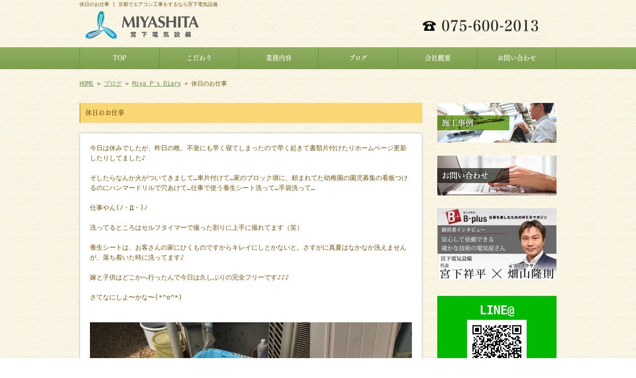

--- FILE ---
content_type: text/html; charset=UTF-8
request_url: https://www.miyashita-ds.com/archives/666
body_size: 6399
content:
<!doctype html>
<html lang="ja" dir="ltr">
<head>
<meta charset="utf-8">
<title>休日のお仕事｜京都でエアコン工事をするなら宮下電気設備</title>
<meta name="viewport" content="width=device-width,user-scalable=yes,initial-scale=1.0">
<link rel="stylesheet" href="https://www.miyashita-ds.com/wp-content/themes/tpl-theme/style.css" type="text/css" media="all">
<link rel="stylesheet" href="https://www.miyashita-ds.com/wp-content/themes/tpl-theme/color.css" type="text/css" media="all">

<link rel="stylesheet" href="https://cdnjs.cloudflare.com/ajax/libs/slick-carousel/1.6.0/slick.min.css">
<link rel="stylesheet" href="https://cdnjs.cloudflare.com/ajax/libs/slick-carousel/1.6.0/slick-theme.css">

<!--<meta property="fb:admins" content="FBページ管理者のFBアカウントID" />-->
<meta property="og:url" content="http://www.miyashita-ds.com/archives/666">
<meta property="og:title" content="休日のお仕事">
<meta property="og:type" content="article">
<meta property="og:image" content="http://www.miyashita-ds.com/wp-content/uploads/img_4323.jpg">
<meta property="og:description" content="今日は休みでしたが、昨日の晩、不覚にも早く寝てしまったので早く起きて書類片付けたりホームページ更新したりしてました♪ そしたらなんか火がついてきまして…車片付けて…家のブロック塀に、頼まれてた幼稚園の">
<meta property="og:site_name" content="宮下電気設備">
<meta name="description" content="宮下電気設備は、京都市伏見区を中心に滋賀、大阪、奈良でエアコン取り付けや洗浄など各種エアコン工事を行っています。工事の仕上がりに自信があり、お客様がご満足いただくまで何回でもやり直します。">
<meta name="keywords" content="エアコン工事,エアコン取り付け,エアコン洗浄,電気工事,京都市伏見区">
<!--[if IE]>
<meta http-equiv="X-UA-Compatible" content="IE=edge">
<![endif]-->
<!--[if lte IE 9]>
<script src="https://www.miyashita-ds.com/wp-content/themes/tpl-theme/js/html5/html5.js"></script>
<script src="https://www.miyashita-ds.com/wp-content/themes/tpl-theme/js/html5/css3-mediaqueries.js"></script>
<script src="https://www.miyashita-ds.com/wp-content/themes/tpl-theme/js/html5/IE9.js"></script> 
<![endif]-->
		<script type="text/javascript">
			window._wpemojiSettings = {"baseUrl":"https:\/\/s.w.org\/images\/core\/emoji\/72x72\/","ext":".png","source":{"concatemoji":"https:\/\/www.miyashita-ds.com\/wp-includes\/js\/wp-emoji-release.min.js"}};
			!function(a,b,c){function d(a){var c=b.createElement("canvas"),d=c.getContext&&c.getContext("2d");return d&&d.fillText?(d.textBaseline="top",d.font="600 32px Arial","flag"===a?(d.fillText(String.fromCharCode(55356,56812,55356,56807),0,0),c.toDataURL().length>3e3):(d.fillText(String.fromCharCode(55357,56835),0,0),0!==d.getImageData(16,16,1,1).data[0])):!1}function e(a){var c=b.createElement("script");c.src=a,c.type="text/javascript",b.getElementsByTagName("head")[0].appendChild(c)}var f,g;c.supports={simple:d("simple"),flag:d("flag")},c.DOMReady=!1,c.readyCallback=function(){c.DOMReady=!0},c.supports.simple&&c.supports.flag||(g=function(){c.readyCallback()},b.addEventListener?(b.addEventListener("DOMContentLoaded",g,!1),a.addEventListener("load",g,!1)):(a.attachEvent("onload",g),b.attachEvent("onreadystatechange",function(){"complete"===b.readyState&&c.readyCallback()})),f=c.source||{},f.concatemoji?e(f.concatemoji):f.wpemoji&&f.twemoji&&(e(f.twemoji),e(f.wpemoji)))}(window,document,window._wpemojiSettings);
		</script>
		<style type="text/css">
img.wp-smiley,
img.emoji {
	display: inline !important;
	border: none !important;
	box-shadow: none !important;
	height: 1em !important;
	width: 1em !important;
	margin: 0 .07em !important;
	vertical-align: -0.1em !important;
	background: none !important;
	padding: 0 !important;
}
</style>
<link rel='stylesheet' id='wp-pagenavi-css'  href='https://www.miyashita-ds.com/wp-content/plugins/wp-pagenavi/pagenavi-css.css' type='text/css' media='all' />
<link rel='stylesheet' id='flexcss-css'  href='https://www.miyashita-ds.com/wp-content/themes/tpl-theme/css/flexslider.css' type='text/css' media='all' />
<script type='text/javascript' src='//code.jquery.com/jquery-1.10.2.js'></script>
<script type='text/javascript' src='//ajaxzip3.github.io/ajaxzip3.js'></script>
<script type='text/javascript' src='https://www.miyashita-ds.com/wp-content/themes/tpl-theme/js/jquery.heightLine.js'></script>
<script type='text/javascript' src='https://www.miyashita-ds.com/wp-content/themes/tpl-theme/js/common.js'></script>
<script type='text/javascript' src='https://www.miyashita-ds.com/wp-content/themes/tpl-theme/js/jquery.flexslider-min.js'></script>
<script type='text/javascript' src='https://www.miyashita-ds.com/wp-content/themes/tpl-theme/js/yuga.js'></script>
<script type='text/javascript' src='https://www.miyashita-ds.com/wp-content/themes/tpl-theme/js/jquery.ui.core.js'></script>
<script type='text/javascript' src='https://www.miyashita-ds.com/wp-content/themes/tpl-theme/js/galleria.js'></script>
<link rel="EditURI" type="application/rsd+xml" title="RSD" href="https://www.miyashita-ds.com/xmlrpc.php?rsd" />
<link rel="wlwmanifest" type="application/wlwmanifest+xml" href="https://www.miyashita-ds.com/wp-includes/wlwmanifest.xml" /> 
<link rel='prev' title='京都市伏見区 N様邸 ' href='https://www.miyashita-ds.com/archives/660' />
<link rel='next' title='京都府長岡京市 外灯増設工事' href='https://www.miyashita-ds.com/archives/671' />
<link rel='canonical' href='https://www.miyashita-ds.com/archives/666' />
<link rel='shortlink' href='https://www.miyashita-ds.com/?p=666' />
<!-- Global site tag (gtag.js) - Google Analytics -->
<script async src="https://www.googletagmanager.com/gtag/js?id=UA-71019382-1"></script>
<script>
  window.dataLayer = window.dataLayer || [];
  function gtag(){dataLayer.push(arguments);}
  gtag('js', new Date());

  gtag('config', 'UA-71019382-1');
  gtag('config', 'G-2VMYMVB8Y9');
</script><link rel="Shortcut Icon" type="image/x-icon" href="/favicon.png" />
<!-- BEGIN: WP Social Bookmarking Light -->
<style type="text/css">
.wp_social_bookmarking_light{
    border: 0 !important;
    padding: 10px 0 20px 0 !important;
    margin: 0 !important;
}
.wp_social_bookmarking_light div{
    float: left !important;
    border: 0 !important;
    padding: 0 !important;
    margin: 0 5px 0px 0 !important;
    min-height: 30px !important;
    line-height: 18px !important;
    text-indent: 0 !important;
}
.wp_social_bookmarking_light img{
    border: 0 !important;
    padding: 0;
    margin: 0;
    vertical-align: top !important;
}
.wp_social_bookmarking_light_clear{
    clear: both !important;
}
#fb-root{
    display: none;
}
.wsbl_twitter{
    width: 100px;
}
.wsbl_facebook_like iframe{
    max-width: none !important;
}</style>
<!-- END: WP Social Bookmarking Light -->
<script>
$(window).on("load",function(){
	$(".heightLineParent>li").heightLine({
		minWidth:641
	});
	$(".heightLineParent>dl").heightLine({
		minWidth:641
	});
});
</script>
<script type="text/javascript" src="//webfont.fontplus.jp/accessor/script/fontplus.js?C0ZmmXk378c%3D&aa=1" charset="utf-8"></script>
<script type="text/javascript" src="https://use.fontawesome.com/15ca37603b.js"></script>
<script src="https://cdnjs.cloudflare.com/ajax/libs/slick-carousel/1.6.0/slick.min.js"></script>
<script type="text/javascript">
$(function(){
	$(window).load(function() {
		for (var i=0; i <= 4; i++) {
		  $('.carousel-images.carousel-number' + i).slick({
		      slidesToShow: i,
		      slidesToScroll: 1,
		      autoplay: true,
		      autoplaySpeed: 4000, // 自動スライドの間隔(ミリ秒)
		      responsive: [
		          {
		              breakpoint: 640,
		              settings: {
		                  slidesToShow: 2,
		              }
		          }
		      ]
		  });
		}
		setTimeout(function(){
			$(".carousel-image").heightLine();
		},3000);
	});
});
</script>
</head>
<body class="single single-post postid-666 single-format-standard">
<div id="fb-root"></div>
<script>
(function(d, s, id) {
	var js, fjs = d.getElementsByTagName(s)[0];
	if (d.getElementById(id)) return;
	js = d.createElement(s); js.id = id;
	js.src = "//connect.facebook.net/ja_JP/sdk.js#xfbml=1&version=v2.3";
	fjs.parentNode.insertBefore(js, fjs);
}(document, 'script', 'facebook-jssdk'));</script>

<div id="wrapper" class="column-right">

	<header id="header">

		<div class="inner">
			<div id="sp-left">
				<h1>休日のお仕事 | 京都でエアコン工事をするなら宮下電気設備</h1>
				<p id="logo"><a href="https://www.miyashita-ds.com/"><img src="https://www.miyashita-ds.com/wp-content/themes/tpl-theme/images/common/logo.png" alt="宮下電気設備"></a></p>
				<p id="tel"><img src="https://www.miyashita-ds.com/wp-content/themes/tpl-theme/images/common/tel.jpg" alt=""></p>
			</div>
			<p id="openmenu"><img src="https://www.miyashita-ds.com/wp-content/themes/tpl-theme/images/mobile/header-menu.gif" alt="menu"></p>
		</div><!--/.inner-->

		<nav>
			<ul id="globalnavi" class="clearfix">
				<li id="openmenu2">menu</li>
				<li id="navi-001"><a href="https://www.miyashita-ds.com/">TOP</a></li>
				<li id="navi-002"><a href="https://www.miyashita-ds.com/policy">こだわり</a></li>
				<li id="navi-003"><a href="https://www.miyashita-ds.com/service">業務内容</a></li>
				<li id="navi-004"><a href="https://www.miyashita-ds.com/blog">ブログ</a></li>
<ul class="mobile">
   	<li class="cat-item cat-item-3"><a href="https://www.miyashita-ds.com/archives/category/blog_diary" >Miya P&#039;s Diary</a>
</li>
	<li class="cat-item cat-item-1"><a href="https://www.miyashita-ds.com/archives/category/blog_news" >お知らせ</a>
</li>
	<li class="cat-item cat-item-2"><a href="https://www.miyashita-ds.com/archives/category/blog_works" >施工事例</a>
</li>
	<li class="cat-item cat-item-4"><a href="https://www.miyashita-ds.com/archives/category/campaign" >キャンペーン</a>
</li>
	<li class="cat-item cat-item-7"><a href="https://www.miyashita-ds.com/archives/category/sales" >中古エアコン販売</a>
</li>
</ul>
				<li id="navi-005"><a href="https://www.miyashita-ds.com/information">会社概要</a></li>
				<li id="navi-006"><a href="https://www.miyashita-ds.com/contact">お問い合わせ</a></li>
			</ul>
		</nav>

	</header><!--/#header-->

	<div id="breadcrumb">
		<a href="https://www.miyashita-ds.com">HOME</a> &raquo; <a href="https://www.miyashita-ds.com/blog">ブログ</a> &raquo; <a href="https://www.miyashita-ds.com/archives/category/blog_diary" rel="category tag">Miya P's Diary</a> &raquo; 休日のお仕事	</div><!--/breadcrumb-->

	<div id="container" class="clearfix">

		<div id="main">

			<h2 class="blogtitle">休日のお仕事</h2>


			<div class="mobile ddcatlist">
				<select name='cat' id='cat' class='postform' >
	<option value='-1'>カテゴリーを選択</option>
	<option class="level-0" value="1">お知らせ&nbsp;&nbsp;(108)</option>
	<option class="level-0" value="2">施工事例&nbsp;&nbsp;(103)</option>
	<option class="level-0" value="3">Miya P&#8217;s Diary&nbsp;&nbsp;(29)</option>
	<option class="level-0" value="4">キャンペーン&nbsp;&nbsp;(36)</option>
	<option class="level-0" value="7">中古エアコン販売&nbsp;&nbsp;(7)</option>
</select>
<script type="text/javascript">
<!--
	var dropdown = document.getElementById("cat");
	function onCatChange() {
		if ( dropdown.options[dropdown.selectedIndex].value > 0 ) {
			location.href = "https://www.miyashita-ds.com/?cat="+dropdown.options[dropdown.selectedIndex].value;
		}
	}
	dropdown.onchange = onCatChange;
-->
</script>
			</div>
			<div class="page-defaultblog">
			<article class="article" id="post-666">

				<div class="post-content">

					<p>
今日は休みでしたが、昨日の晩、不覚にも早く寝てしまったので早く起きて書類片付けたりホームページ更新したりしてました♪<br />
<br />
そしたらなんか火がついてきまして…車片付けて…家のブロック塀に、頼まれてた幼稚園の園児募集の看板つけるのにハンマードリルで穴あけて…仕事で使う養生シート洗って…手袋洗って…<br />
<br />
仕事やん(ﾉ・Д・)ﾉ<br />
<br />
洗ってるところはセルフタイマーで撮った割りに上手に撮れてます（笑）<br />
<br />
養生シートは、お客さんの家にひくものですからキレイにしとかないと。さすがに真夏はなかなか洗えませんが、落ち着いた時に洗ってます♪<br />
<br />
嫁と子供はどこかへ行ったんで今日は久しぶりの完全フリーです♪♪♪<br />
<br />
さてなにしよ〜かな〜(*^o^*)<br />
<br />
&nbsp;<a href="https://www.miyashita-ds.com/wp-content/uploads/img_4323.jpg"><img src="https://www.miyashita-ds.com/wp-content/uploads/img_4323.jpg" alt=""></a>&nbsp;&nbsp;<br />
<a href="https://www.miyashita-ds.com/wp-content/uploads/img_4324.jpg"><img src="https://www.miyashita-ds.com/wp-content/uploads/img_4324.jpg" alt=""></a>&nbsp;<br />
&nbsp;<a href="https://www.miyashita-ds.com/wp-content/uploads/img_4333.jpg"><img src="https://www.miyashita-ds.com/wp-content/uploads/img_4333.jpg" alt=""></a>&nbsp;<br />
&nbsp;<a href="https://www.miyashita-ds.com/wp-content/uploads/img_4335.jpg"><img src="https://www.miyashita-ds.com/wp-content/uploads/img_4335.jpg" alt=""></a>&nbsp;</p>
					<div class='wp_social_bookmarking_light'><div class="wsbl_facebook_like"><iframe src="//www.facebook.com/plugins/like.php?href=https%3A%2F%2Fwww.miyashita-ds.com%2Farchives%2F666&amp;layout=button_count&amp;show_faces=false&amp;width=100&amp;action=like&amp;share=false&amp;locale=ja_JP&amp;height=35" scrolling="no" frameborder="0" style="border:none; overflow:hidden; width:100px; height:35px;" allowTransparency="true"></iframe></div><div class="wsbl_twitter"><iframe allowtransparency="true" frameborder="0" scrolling="no" src="//platform.twitter.com/widgets/tweet_button.html?url=https%3A%2F%2Fwww.miyashita-ds.com%2Farchives%2F666&amp;text=%E4%BC%91%E6%97%A5%E3%81%AE%E3%81%8A%E4%BB%95%E4%BA%8B&amp;lang=ja&amp;count=horizontal" style="width:130px; height:20px;"></iframe></div><div class="wsbl_line"><a href='http://line.me/R/msg/text/?%E4%BC%91%E6%97%A5%E3%81%AE%E3%81%8A%E4%BB%95%E4%BA%8B%0D%0Ahttps%3A%2F%2Fwww.miyashita-ds.com%2Farchives%2F666' title='LINEで送る' rel=nofollow class='wp_social_bookmarking_light_a' ><img src='https://www.miyashita-ds.com/wp-content/plugins/wp-social-bookmarking-light/images/line88x20.png' alt='LINEで送る' title='LINEで送る' width='88' height='20' class='wp_social_bookmarking_light_img' /></a></div></div><br class='wp_social_bookmarking_light_clear' />				</div><!--/post-content-->

				<div class="post-meta">
					2016年9月11日(日) 13:41					｜
					カテゴリー：<a href="https://www.miyashita-ds.com/archives/category/blog_diary" rel="category tag">Miya P's Diary</a>									</div><!--/post-meta-->


			</article><!--/article-->
			</div>
			
			<table border="0" width="100%" id="single-paging">
				<tr>
					<td align="left">&laquo; <a href="https://www.miyashita-ds.com/archives/660" rel="prev">京都市伏見区 N様邸 </a></td>
					<td align="right"><a href="https://www.miyashita-ds.com/archives/671" rel="next">京都府長岡京市 外灯増設工事</a> &raquo;</td>
				</tr>
			</table>

		</div><!--#main-->

		<div class="sidebar">

			<div class="side-banner">

				<p><a href="https://www.miyashita-ds.com/archives/category/blog_works"><img src="https://www.miyashita-ds.com/wp-content/themes/tpl-theme/images/common/side-bnr-001.jpg" alt="施工事例"></a></p>

				<p><a href="https://www.miyashita-ds.com/contact"><img src="https://www.miyashita-ds.com/wp-content/themes/tpl-theme/images/common/side-bnr-002.jpg" alt="お問い合わせ"></a></p>

				<p><a href="https://www.business-plus.net/interview/2005/k5533.html" target="_blank" rel="noopener"><img src="https://www.miyashita-ds.com/wp-content/themes/tpl-theme/images/common/bnr-bplus.jpeg" alt="B-Plus"></a></p>
				
		
		
	<!-- LINE -->	
			<div style="background-color: #00b900; width: 220px; text-align: center; margin: 2em auto; padding: 10px;">
				<p>
						
						<span style="font-size: x-large; font-weight: bold; color: #fff;">LINE@</span><br>
						<a href="https://line.me/R/ti/p/Uqte_cM9B7" target="_blank" style="color: #fff;">
						<img src="https://www.miyashita-ds.com/wp-content/themes/tpl-theme/images/common/line@.png"  width="120px" alt="LINE@"><br>
						友達登録して頂ける方は<br>こちら>>
						</a>
				</p>
			</div>


	<!-- インスタ -->	
			<div style="background-color: #fff; width: 216px; text-align: center; margin: 2em auto; padding: 10px; border: 2px solid #517ad6;">
				<p>

						<span style="font-size: x-large; font-weight: bold; color: #8d26c2;" >Instagram</span><br>
						<a href="https://www.instagram.com/miyashita_denki_s/" target="_blank" style="color: #8d26c2;">						
						<img src="https://www.miyashita-ds.com/wp-content/themes/tpl-theme/images/common/instagram.png"  width="120px" alt="instagram">
						<br>
						こちら>>
						</a>
			</p>
			</div>




				<p><a href="https://www.facebook.com/miyashita2011/" target="_blank"><img src="https://www.miyashita-ds.com/wp-content/themes/tpl-theme/images/common/facebook.gif" alt="facebookページ"></a></p>

			</div>

			<section class="widget">
				<h3>新着情報</h3>
				<ul>
					<li><a href="https://www.miyashita-ds.com/archives/1793">2025/12/25<br>
						年末年始の営業についてのご案内</a></li>
					<li><a href="https://www.miyashita-ds.com/archives/1791">2025/12/03<br>
						最新版　【各メーカーエアコン本体料金表】</a></li>
					<li><a href="https://www.miyashita-ds.com/archives/1771">2025/12/03<br>
						☆PayPayスクラッチくじ対象店舗です☆</a></li>
					<li><a href="https://www.miyashita-ds.com/archives/1763">2025/06/24<br>
						激安！シャープ　プラズマクラスター搭載エアコン！</a></li>
					<li><a href="https://www.miyashita-ds.com/archives/1756">2025/05/16<br>
						在庫限り！三菱電機2024年GVシリーズ！</a></li>
					<li><a href="https://www.miyashita-ds.com/archives/1754">2025/05/16<br>
						今年もイチオシ☆三菱重工のルームエアコン2025年モデル！</a></li>
					<li><a href="https://www.miyashita-ds.com/archives/1752">2025/05/14<br>
						1点限り！ダイキンEシリーズ12畳用激安販売！</a></li>
					<li><a href="https://www.miyashita-ds.com/archives/1741">2025/03/30<br>
						台数限定！ルームエアコン激安販売！</a></li>
					<li><a href="https://www.miyashita-ds.com/archives/1737">2025/01/01<br>
						謹賀新年</a></li>
					<li><a href="https://www.miyashita-ds.com/archives/1738">2024/12/29<br>
						年末のご挨拶</a></li>
				</ul>
			</section>

<section class="widget"><h3>ブログカテゴリ</h3>		<ul>
	<li class="cat-item cat-item-3"><a href="https://www.miyashita-ds.com/archives/category/blog_diary" >Miya P&#039;s Diary</a>
</li>
	<li class="cat-item cat-item-1"><a href="https://www.miyashita-ds.com/archives/category/blog_news" >お知らせ</a>
</li>
	<li class="cat-item cat-item-2"><a href="https://www.miyashita-ds.com/archives/category/blog_works" >施工事例</a>
</li>
	<li class="cat-item cat-item-4"><a href="https://www.miyashita-ds.com/archives/category/campaign" >キャンペーン</a>
</li>
	<li class="cat-item cat-item-7"><a href="https://www.miyashita-ds.com/archives/category/sales" >中古エアコン販売</a>
</li>
		</ul>
</section>

<section class="widget">
	<h3><a href="http://www.miyashita-ds.com/kyotoshi-eakonkouji-column.html">京都市でエアコン工事を承る【宮下電気設備】のコラム</a></h3>
	 <ul>
      <li><a href="http://www.miyashita-ds.com/01-kyotoshi-eakonkouji-ryoukin.html">エアコンの不快な臭いの原因</a></li>
      <li><a href="http://www.miyashita-ds.com/02-kyotoshi-eakonkouji-teinei.html">エアコンのサイズの選び方</a></li>
      <li><a href="http://www.miyashita-ds.com/03-kyotoshi-eakoncleaning-shutchou.html">エアコンクリーニングが節電になる理由</a></li>
      <li><a href="http://www.miyashita-ds.com/04-kyotoshi-eakoncleaning-teinei.html">キレイな空気で健康をサポート</a></li>
      <li><a href="http://www.miyashita-ds.com/05-kyotoshi-eakontoritsuke-mitsumori.html">エアコン取り付けで大切なこと（料金・見積り）</a></li>
      <li><a href="http://www.miyashita-ds.com/06-kyotoshi-eakontoritsuke-hikaku.html">エアコン取り付けは「プロ」がおすすめ</a></li>
      <li><a href="http://www.miyashita-ds.com/07-kyotoshi-denkikouji-shutchou.html">フロンの適切な取り扱いを可能に！第一種フロン類充填回収業者の役割</a></li>
      <li><a href="http://www.miyashita-ds.com/08-kyotoshi-denkikouji-teinei.html">電気工事に必要な資格</a></li>
      <li><a href="http://www.miyashita-ds.com/09-kyotoshi-gyoumuyoueakon-mitsumori.html">エアコン買い替えのタイミング</a></li>
      <li><a href="http://www.miyashita-ds.com/10-kyotoshi-gyoumuyoueakon-teinei.html">業務用エアコンの効率的な使い方</a></li>
    </ul>
</section>

<div class="side-banner">
<p><a href="http://reve.cm/" target="_blank"><img src="https://www.miyashita-ds.com/wp-content/themes/tpl-theme/images/common/bn-reve.jpg" alt="Reve|関西のお店が見つかる地域情報サイト" width="240" /></a></p>
</div>

		</div><!--/.sidebar--> 

	</div><!--/#container-->

	<p id="pagetop"><a href="#header">▲TOPへ</a></p>
	
	<footer id="footer">

		<p id="f-txt" class="pc"><a href="https://www.miyashita-ds.com/">京都市伏見区でエアコンの取り付け、洗浄などのエアコン工事を代表に各種電気工事に対応しています</a></p>

		<nav class="inner">
			<ul>
				<li><a href="https://www.miyashita-ds.com/">TOP</a></li>
				<li><a href="https://www.miyashita-ds.com/policy">こだわり</a></li>
				<li><a href="https://www.miyashita-ds.com/service">業務内容</a></li>
				<li><a href="https://www.miyashita-ds.com/blog">ブログ</a></li>
<ul class="mobile">
   	<li class="cat-item cat-item-3"><a href="https://www.miyashita-ds.com/archives/category/blog_diary" >Miya P&#039;s Diary</a>
</li>
	<li class="cat-item cat-item-1"><a href="https://www.miyashita-ds.com/archives/category/blog_news" >お知らせ</a>
</li>
	<li class="cat-item cat-item-2"><a href="https://www.miyashita-ds.com/archives/category/blog_works" >施工事例</a>
</li>
	<li class="cat-item cat-item-4"><a href="https://www.miyashita-ds.com/archives/category/campaign" >キャンペーン</a>
</li>
	<li class="cat-item cat-item-7"><a href="https://www.miyashita-ds.com/archives/category/sales" >中古エアコン販売</a>
</li>
</ul>
				<li><a href="https://www.miyashita-ds.com/information">会社概要</a></li>
				<li><a href="https://www.miyashita-ds.com/contact">お問い合わせ</a></li>
			</ul>
		</nav>

		<p id="copy">Copyright &copy; 宮下電気設備 All Rights Reserved.</p>

	</footer><!--/#footer-->

</div><!--/#wrapper-->

<div id="footer-bottom" class="mobile">
	<a href="https://www.miyashita-ds.com/">Home</a>
	<a href="tel:0756002013" onClick="_gaq.push(['_trackEvent', 'smartphone', 'tel']);">Tel</a>
	<a target="_blank" href="https://maps.google.com/maps?q=京都府京都市伏見区向島西堤町４－３７ 宮下電気設備">Map</a>
	<a href="#wrapper">Top</a>
</div>

<!-- BEGIN: WP Social Bookmarking Light -->
<!-- END: WP Social Bookmarking Light -->

</body>
</html>

--- FILE ---
content_type: text/css
request_url: https://www.miyashita-ds.com/wp-content/themes/tpl-theme/style.css
body_size: 7975
content:
/*
Theme Name:Template-theme
Author:更新システム
Description:更新システム専用テーマ
Version: 2.2.10
*/


/* YUI 3.5.0 reset.css (http://developer.yahoo.com/yui/3/cssreset/) - http://cssreset.com */

body,div,dl,dt,dd,ul,ol,li,h1,h2,h3,h4,h5,h6,pre,code,form,fieldset,legend,input,textarea,p,blockquote,th,td{margin:0;padding:0}
table{border-collapse:collapse;border-spacing:0}
fieldset,img{border:0}
address,caption,cite,code,dfn,em,strong,th,var{font-style:normal;font-weight:normal}
ol,ul{list-style:none}
caption,th{text-align:left}
h1,h2,h3,h4,h5,h6{font-size:100%;font-weight:normal}
q:before,q:after{content:''}
abbr,acronym{border:0;font-variant:normal}
sup{vertical-align:text-top}
input,textarea,select{font-family:inherit;font-size:inherit;font-weight:inherit}
input,textarea,select{*font-size:100%}
legend{color:#000}
#yui3-css-stamp.cssreset{display:none}

a { }

a:hover { text-decoration: none; }

a:hover img {
	opacity: 0.8;
	filter: alpha(opacity=80);
}

body { font-family: "ＭＳ Ｐゴシック", "MS PGothic", "Osaka－等幅", Osaka-mono, monospace; }

/* -------------------------------------------
	CLEAR-FIX
---------------------------------------------- */
.clearfix:after {
	content: ".";
	display: block;
	height: 0;
	clear: both;
	visibility: hidden;
}

.clearfix { display: inline-block; }

/* Hides from IE-mac \*/
* html.clearfix { height: 1%; }

.clearfix { display: block; }

/* -------------------------------------------
	Utility
---------------------------------------------- */

/* Margin
-------------*/
#wrapper .m0 { margin: 0 }
#wrapper .m10 { margin: 10px }
#wrapper .m15 { margin: 15px; }
#wrapper .m20 { margin: 20px; }
#wrapper .mg5 { margin: 5px; }
#wrapper .mg10 { margin: 10px; }
#wrapper .mg15 { margin: 15px; }
#wrapper .mg20 { margin: 20px; }
#wrapper .mt5 { margin-top: 5px; }
#wrapper .mt10 { margin-top: 10px; }
#wrapper .mt15 { margin-top: 15px; }
#wrapper .mt20 { margin-top: 20px; }
#wrapper .mt30 { margin-top: 30px; }
#wrapper .mt50 { margin-top: 50px; }
#wrapper .mt100 { margin-top: 100px; }
#wrapper .ml5 { margin-left: 5px; }
#wrapper .ml8 { margin-left: 8px; }
#wrapper .ml10 { margin-left: 10px; }
#wrapper .ml15 { margin-left: 15px; }
#wrapper .ml20 { margin-left: 20px; }
#wrapper .ml30 { margin-left: 30px; }
#wrapper .ml40 { margin-left: 40px; }
#wrapper .ml50 { margin-left: 50px; }
#wrapper .mr5 { margin-right: 5px; }
#wrapper .mr10 { margin-right: 10px; }
#wrapper .mr15 { margin-right: 15px; }
#wrapper .mr20 { margin-right: 20px; }
#wrapper .mb5 { margin-bottom: 5px; }
#wrapper .mb10 { margin-bottom: 10px; }
#wrapper .mb15 { margin-bottom: 15px; }
#wrapper .mb20 { margin-bottom: 20px; }
#wrapper .mb50 { margin-bottom: 50px; }
#wrapper .mb100 { margin-bottom: 100px; }

/* padding 
---------------------*/
#wrapper .p5 { padding: 5px; }
#wrapper .p10 { padding: 10px; }
#wrapper .pt10 { padding-top: 10px; }
#wrapper .pt20 { padding-top: 20px; }
#wrapper .pb20 { padding-bottom: 20px; }

/* Float
---------------------*/
.fl { float: left }
.fr { float: right; }
.cl { clear: both; }

/* cursor
-------------------*/
.cp { cursor: pointer; }

.fcr { color: #fff; }

.attention {
	color: #f00;
	font-weight: bold;
}

.link-arrow {
	padding-left: 20px;
	background: url(images/common/bg_side-list.png) left center no-repeat;
}

/* width
--------------------*/
.w50 { width: 50px; }
.w100 { width: 100px; }
.w130 { width: 130px; }
.w200 { width: 200px; }
.w220 { width: 220px; }
.w245 { width: 245px; }
.w270 { width: 270px; }
.w300 { width: 300px; }
.w330 { width: 330px; }
.w400 { width: 400px; }
.w500 { width: 500px; }
.w570 { width: 570px; }

.w90 input, .w90 textarea { width: 90%; }

/* align
------------------- */
.tac { text-align: center }
.tal { text-align: left }
.tar { text-align: right }

/* Link Button
------------------- */
.button a {
	/* サイトごとに変更 */
	display: block;
	width: 80%;
	margin: 10px auto;
	text-align: center;
	padding: 10px 0;
	border-radius: 5px;
	text-decoration: none;
}

/* -------------------------------------------
	WordPress Editor
---------------------------------------------- */

img.size-auto, img.size-large, img.size-full, img.size-medium {
	max-width: 100%;
	height: auto;
}

.alignleft, img.alignleft {
	display: inline;
	float: left;
	margin-right: 15px;
	margin-top: 4px;
}

.alignright, img.alignright {
	display: inline;
	float: right;
	margin-left: 15px;
	margin-top: 4px;
}

.aligncenter, img.aligncenter {
	clear: both;
	display: block;
	margin-left: auto;
	margin-right: auto;
	text-align: center;
}

img.alignleft, img.alignright, img.aligncenter { margin-bottom: 12px; }

.wp-caption {
	border: none;
	-khtml-border-radius: 0;
	-moz-border-radius: 0;
	-webkit-border-radius: 0;
	border-radius: 0;
	font-size: 12px;
	line-height: 18px;
	margin-bottom: 20px;
	padding: 4px;
	text-align: center;
}

.wp-caption img { margin: 5px; }

.wp-caption p.wp-caption-text { margin: 0 0 4px; }

.wp-smiley { margin: 0; }

#main .post-content h1 {
	font-size: 48px;
	font-weight: bold;
	line-height:150%;
}

#main .post-content h2 {
	font-size: 36px;
	font-weight: bold;
	line-height:150%;
}

#main .post-content h3 {
	font-size: 24px;
	font-weight: bold;
	line-height:150%;
}

#main .post-content h4 {
	font-size: 18px;
	font-weight: bold;
	line-height:150%;
}

#main .post-content h5 {
	font-size: 14px;
	font-weight: bold;
	line-height:150%;
}

#main .post-content h6 {
	font-size: 12px;
	font-weight: bold;
	line-height:150%;
}

#main .post-content h7 {
	font-size: 10px;
	font-weight: bold;
	line-height:150%;
}

#main .post-content ul, #main ul.default, #main .post-content ol { padding: 10px 0 10px 20px; }

#main ul.default li, #main .post-content ul li { list-style: disc; }

#main .post-content ol li { list-style: decimal; }

#main .post-content blockquote {
	margin: 10px 20px;
	font-style: italic;
}

#wrapper img {
	max-width: 100%;
	height: auto;
}

#wrapper #galleria img { max-width: none; }

.pc, .mobile { display: none; }

.pr-content { margin-bottom: 30px; }

@media all and (min-width:641px) {

/* ------------------------------------------
	PC用のスタイル記述
--------------------------------------------- */
.column-right #main {
	margin: 0 30px 0 0;
	float: left;
	width: 690px;
}

.column-right .sidebar {
	float: right;
	width: 240px;
}

.column-left #main {
	margin: 0 0 0 30px;
	width: 690px;
	float: right;
}

.column-left .sidebar {
	float: left;
	width: 240px;
}

.column-one { }

.pc { display: block; }

.cont-fl, .cont-fr { overflow: hidden; }

.cont-fl img {
	float: left;
	margin: 0 15px 0 0;
}

.cont-fr img {
	float: right;
	margin: 0 0 0 15px;
}

body {
	font-size: 100%;
	line-height: 1.6;
}

#wrapper {
	margin: 0 auto;
	width: 100%;
	font-size: 0.8em;
}

/* Header 
------------------------------------ */

#header h1 {
	margin-bottom: 20px;
	font-size: 0.8em;
}

#header .inner {
	margin: 0 auto 20px;
	width: 960px;
	position: relative;
	overflow: hidden;
}

#logo { float: left; }

#tel { float: right; }

/* Navigation 
------------------------------------ */
#header nav #globalnavi {
	width: 960px;
	margin: 0 auto;
}

#globalnavi li { }

#globalnavi li a {
	/* サイトごとに変更 */
	width: 159px;
	text-decoration: none;
	display: block;
	padding: 12px 0;
	text-align: center;
	float: left;
}

#globalnavi li:last-child a { width: 158px; }

#openmenu2, #openmenu { display: none; }

/*#main-image{
	text-align:center;
	padding:20px 0 0;
}*/

/* Contents
------------------------------------ */
#breadcrumb {
	margin: 20px auto 10px;
	width: 960px;
	font-size: 0.9em;
}

#container {
	margin: 30px auto 20px;
	width: 960px;
}

#main { }

#main p { margin-bottom: 15px; }

#main h2 { margin-bottom: 20px; }

#main section { margin-bottom: 20px; }



/* Sidebar
------------------------------------ */

.sidebar { }

.sidebar p { margin-bottom: 20px; }

.sidebar .widget { margin-bottom: 30px; }

.sidebar .widget li a {
	/* サイトごとに変更 */
	text-decoration: none;
	display: block;
	padding: 8px;
}

/* Footer
------------------------------------ */
#pagetop {
	width: 960px;
	margin: 0 auto;
	overflow: hidden;
}

#pagetop a {
	/* サイトごとに変更 */
	display: block;
	width: 120px;
	float: right;
	padding: 10px;
	text-align: center;
	text-decoration: none;
	border-radius: 10px 10px 0 0;
}

#footer {
	/* サイトごとに変更 */
	text-align: center;
	padding: 30px 0 10px;
}

#footer .inner ul { margin-bottom: 20px; }

#footer .inner li {
	display: inline;
	padding: 3px 20px;
}

#footer .inner li:last-child { border-right: none; }

#footer #f-txt { margin: 0 0 20px; }

#footer #copy { font-size: 0.8em; }

/* ------------------------------------------
	PC用の下層ページスタイル記述
--------------------------------------------- */

/* INDEX
----------------------------- */

.cont03 {
	margin-bottom: 50px;
	overflow: hidden;
}

.cont03 li {
	margin-right: 15px;
	width: 220px;
	padding-bottom: 50px;
	float: left;
	position: relative;
}

.cont03 .no-button li { padding-bottom: 10px; }

.cont03 li:last-child { margin-right: 0; }

.cont03 li .button a {
	position: absolute;
	bottom: 0;
	left: 11%;
}

.cont02 {
	margin-bottom: 20px;
	overflow: hidden;
}

.cont02>ul>li {
	margin-right: 30px;
	width: 330px;
	padding-bottom: 10px;
	float: left;
	position: relative;
}

.cont02>ul>li:last-child { margin-right: 0; }

/* 1カラム用スタイル */
.column-one .cont02 {
	width: 980px;
	margin-right: -20px;
}

.column-one .cont02>ul>li {
	margin-right: 20px;
	width: 470px;
}

.column-one .cont02>ul>li .inner-cont02 {
	width: 490px;
	margin-right: -20px;
	overflow: hidden;
}

.column-one .cont02>ul>li .inner-cont02>li {
	margin-right: 20px;
	width: 225px;
	float: left;
}

.column-one .cont04 { overflow: hidden; }

.column-one .cont04>ul {
	margin-right: -20px;
	width: 980px;
}

.column-one .cont04>ul>li {
	margin-right: 20px;
	width: 225px;
	float: left;
}

#main .fb-page{
	margin:30px auto;
	width:500px;
	background-color: #fff;
	overflow: hidden;
}
/* ブログ
----------------------------- */
/*
#page-main-image {  メイン画像 
	margin-bottom:20px;
}
*/
.cat-list{
	margin:0 0 20px;
	overflow:hidden;
}
.cat-list a{
	margin:0 10px;
	padding:10px;
	float:left;
	border:1px solid #666;
	border-radius:5px;
	display:block;
	background-color:#999;
	color:#fff;
	text-decoration:none;
	font-weight:bold;
}
.cat-list a:hover{
	background-color:#666;
}
#blog-top { /* ブログトップページフリーエリア */ margin-bottom: 20px; }

.article { /* 記事ボックス */
	padding: 20px;
	margin-bottom: 50px;
	border-radius: 5px;
}

.article .post-title { /* 記事タイトル */ margin-bottom: 20px; }

.article .post-content { /* 記事本文 */
	margin-bottom: 10px;
	padding-bottom: 50px;
	position: relative;
}
.page-defaultblog .article .post-content { /* 記事本文 */
	overflow:hidden;
}
.wp_social_bookmarking_light {
	position: absolute;
	right: 0;
	bottom: 10px;
*/
}

.article .post-meta { /* 記事メタ情報 */
	text-align: right;
	font-size: 0.85em;
}

.wp-pagenavi { /* ページ送り */
	margin: 50px 0 20px;
	text-align: center;
	font-size: 0.8em;
}

#single-paging {/* 詳細ページ送り */ }

#signature-block { /* ブログ署名欄 */
	clear: both;
	padding: 50px 0 0;
}

/* コメント部分 
----------------------------- */
.blog .comment-area {
	margin: 10px;
	text-align: left;
}

#com h3 {/* コメントタイトル */
	margin: 10px 0;
	padding: 5px;
}

#com .compost { /* コメント本文 */
	margin: 10px;
	padding: 10px;
	line-height: 1.5em;
}

#comment { /* テキストエリア */
	width: 60%;
	height: 80px;
}

#commentform p { margin: 10px; }

.cominfo { /* コメントメタ */
	text-align: right;
	margin-top: 30px;
	font-size: 0.85em;
}
/* ブログリスト型 */

#bloglistwrap .article{
	margin:0 5px 10px 5px;
	width:205px;
	padding:10px;
}
#bloglistwrap .post-meta{
	text-align:left;
}
#bloglistwrap .post-content{
	padding-bottom:0;
}
/* よくある質問
----------------------------- */
.page-faq { margin-bottom: 50px; }

#main .faq-article {
	margin-bottom: 30px;
	padding: 15px;
	border: 1px solid #ccc;
}

#main .faq-article h3 {/* Qの背景はここで指定 */
	padding: 5px 0 15px 40px;
	background: url(images/pages/faq/bg_q.png) no-repeat left 0px;
}

#main .faq-comment {/* Aの背景はここで指定 */
	padding-left: 40px;
	padding-bottom: 20px;
	background: url(images/pages/faq//bg_a.png) no-repeat left 0px;
}

/* 店舗・会社案内
----------------------------- */
#table_information { /* テーブル部分 */
	margin-right: 20px;
	margin-bottom: 20px;
	float: left;
	width: 430px;
}

#container .img-no { /* 横に画像が無い場合 */ width: 100%; }

#table_information th, #table_information td {
	padding: 7px;
	vertical-align: top;
}

#table_information th {
	width: 140px;
	text-align: left;
}

#table_information td { width: 290px; }

.image-information {
	float: left;
	width: 240px;
}

.image-information img { margin-bottom: 10px; }

#container .info-image-list { overflow: hidden; }

#container .info-image-list li {
	list-style: none;
	background: none;
	float: left;
	width: 30%;
}

#container .pr-limit {
	clear: both;
	text-align: right;
	font-size: 0.85em;
	color: #f00;
}

#container .info-gallery-txt {
	margin: 0 20px 30px;
	clear: both;
	overflow: hidden;
}

/* ギャラリースワップイメージ */
#swapUD, #swapLR { margin: 20px 0 50px; }

/*上下*/
#swapUD #swapimage-l {
	text-align: center;
	max-width: 100%;
	height: auto;
}

#container .info-swapimage-list { text-align: center }

#container .info-swapimage-list li {
	list-style: none;
	margin: 8px;/* サイトごとに調整ください */
	padding: 0;
	width: 90px;/* サイトごとに調整ください */
	float: left
}

/*左右*/

#swapLR #swapimage-l {
	max-width: 60%;
	height: auto;
	float: left;
}

#container #swapLR .info-swapimage-list {
	max-width: 38%;
	float: right;
}

#container #swapLR .info-swapimage-list li {
	margin: 5px;/* サイトごとに調整ください */
	width: 70px;/* サイトごとに調整ください */
	float: left
}

/* FlexSlider */
#main .flexslider {
	padding: 10px;
	background: none;
}

#main .flexslider img {
	margin: 0 auto;
	max-height: 450px;
	width: auto;
}

#main .flex-caption {
	margin: 5px 0;
	text-align: center;
	font-size: small;
}

#main .flex-control-nav { }

#main .flex-control-paging li a { background: none repeat scroll 0 0 rgba(122, 122, 122, 0.5); }

#main .flex-control-paging li a.flex-active {
	background: none repeat scroll 0 0 rgba(0, 0, 0, 0.9);
	box-shadow: 0 0 3px #fff;
}

/* フリーマップ */
#main #googlemapfree iframe{
	width:100%;
}


/* 問い合わせ
----------------------------- */
.form_box .mailform-tbl {
	clear: both;
	margin-bottom: 20px;
	width: 100%;
}

.form_box .mailform-tbl th, .form_box .mailform-tbl td { padding: 10px; }

.form_box .mailform-tbl th { }

.form_box .mailform-tbl td label {
	margin: 0 3px 3px 0;
	display: inline-block;
}

input, select { margin-right: 3px; }

#submit-button { text-align: center; }

#submit-button input {
	padding: 5px;
	cursor: pointer;
}

.page-contact { margin-bottom: 30px; }

/* コース案内
----------------------------- */
.common-content { margin-bottom: 30px; }

.page-course { }

.course-cf dl {/* 各ブロック */
	margin: 10px 5px;
	padding: 10px;
	width: 313px;
	float: left;
	border-radius: 10px;
}

.course-cf dt { margin-bottom: 10px; }

.course-cf dd .course-price { text-align: right; }

.course-cf .course-content02 {/* 下部コメント */ }

/* メニュー1行表示
----------------------------- */

#main #cat-taxo-info { /* カテゴリの説明文のエリア */ padding: 10px; }

.page-menu .post_box { margin-bottom: 20px; }

.page-menu .post_box .image_box_l { /* CFイメージ画像左配置 */
	float: left;
	width: 240px;
}

.page-menu .post_box .image_box_r { /* CFイメージ画像右配置 */
	float: right;
	width: 240px;
}

.page-menu .post_box .content_box_l { /* 左配置の本文 */
	width: 430px;
	float: left;
}

.page-menu .post_box .content_box_r { /* 右配置の本文 */
	width: 430px;
	float: right;
}

.page-menu .post_box .content_box_none { /* CFイメージ画像がない場合の本文 */ width: 100%; }

.page-menu .post_box .content_box_r .button a, .page-menu .post_box .content_box_l .button a { width: 60%; }

.page-menu .post_box .content_box_none .button a { width: 40%; }

/* メニュー一覧表示
----------------------------- */
#item-list { }

#main #item-list li {
	margin: 6px;
	padding: 10px;
	border-radius: 10px;
	list-style: none;
	background: none;
	width: 195px;
	float: left;
}

.page-menu .post_box .image_box_none { display: none; }

#main #item-list li h3 { /* 1行を超える前に[・・・]で省略 */
	white-space: nowrap;
	overflow: hidden;
	text-overflow: ellipsis;
}

#main #item-list .list-image {
	margin-bottom: 10px;
	min-height: 150px;
	text-align: center;
}

#main #item-list .list-comment { }

/* 商品メニュー詳細
----------------------------- */
.swap-comment {/*コメント部分*/ margin-bottom: 30px; }

#imagewrap img { box-shadow: 0 0 3px #aaa; }

#imagewrap { margin-bottom: 60px; }

#imagewrap ul li {
	background: none;
	margin: 0;
	padding: 0;
	list-style: none;
}

/* 下にサムネイル＆スワップイメージなし */
.swap01, .noswap { width: 100%; }

.swap01 .large-image, .noswap .large-image { text-align: center; }

#main .swap01 #large, #main .noswap #large {
	margin: 0 auto;
	text-align: center;
	max-height: 500px;
}

#main .swap01 ul, #main .noswap ul {
	margin: 10px auto;
	width: 90%;
}

#main .swap01 li, #main .noswap li {
	margin: 5px;
	width: 31%;
	float: left;
	text-align: center;
}

#main .swap01 li img, #main .noswap li img { max-height: 140px; }

/* 右にサムネイル */
.swap02 { width: 100%; }

.swap02 .large-image {
	width: 450px;
	float: left;
	text-align: center;
}

.swap02 .large-image img { max-height: 400px; }

#main .swap02 ul {
	width: 240px;
	float: left;
}

#main .swap02 li {
	margin: 0 5px 5px 5px;
	width: 45%;
	float: left;
	text-align: center;
}

#main .swap02 li img {
	max-height: 110px;
	min-height: 80px;
}

/* BeforeAfter */
#main .ba-image { margin-bottom: 30px; }

#main .ba-image ul li {
	width: 47%;
	float: left;
	background: none;
	padding: 0;
	margin: 0;
	text-align: center;
}

#main .ba-image ul li:first-child {
	padding-right: 5%;
	background: url(images/pages/faq/allow.png) no-repeat right center;/*矢印はここに*/
}

#main .no-use ul li:first-child { background: none; }

#main .noarrow ul li:first-child {
	padding-right: 5%;
	background: none;/*矢印はここに*/
}

#main .ba-image li img { max-height: 240px; }

.single-menu-list .button a { width: 30%; }

/* タクソノミーTAB風一覧 */
#container #gallery-taxonomy-list {
	margin: 0 0 20px;
	overflow: hidden;
}

#container #gallery-taxonomy-list li {
	background: none;
	margin: 0;
	padding: 0;
	float: left;
}

#container #gallery-taxonomy-list li a {
	margin: 1px 2px 0 0;
	display: inline-block;
	padding: 5px 15px;
	border-radius: 5px 5px 0 0;
	text-decoration: none;
}

#container #gallery-taxonomy-list li.current-cat a { }

#container #gallery-taxonomy-list li a:hover { }
}

@media screen and (max-width:768px)  and (min-width:641px) {

/* ------------------------------------------
	タブレット用ポートレート表示のスタイル記述
--------------------------------------------- */
body { }

/* Navigation 
------------------------------------ */
#header nav #globalnavi {
	width: 100%;
	margin: 0 auto;
}

#globalnavi li { }

#globalnavi li a {
	/* サイトごとに変更 */
	width: 16%;
	text-decoration: none;
	display: block;
	padding: 12px 0;
	text-align: center;
	float: left;
}

#globalnavi li:last-child a { width: 16%; }

#header .inner {
	margin: 0 auto 20px;
	width: 100%;
}

#breadcrumb {
	margin: 20px auto 10px;
	width: 96%;
}

#container { width: 100%; }

.column-right #main, .column-left #main {
	margin: 0 auto;
	float: none;
	width: 96%;
}

.column-right .sidebar, .column-left .sidebar {
	margin: 0 auto;
	width: 96%;
	float: none;
}

#pagetop {
	margin: 0 auto;
	width: 96%;
	text-align: right;
}

.side-banner {
	margin: 20px 0;
	overflow: hidden;
}

.side-banner p {
	float: left;
	margin: 0 1%;
	max-width: 30%;
	height: auto;
}

/* index */
.cont03 {
	margin-bottom: 20px;
	overflow: hidden;
}

.cont03 li {
	margin-right: 5%;
	width: 30%;
	padding-bottom: 50px;
	float: left;
	position: relative;
}

.cont03 li:last-child { margin-right: 0; }

.cont02>ul>li {
	margin-right: 5%;
	width: 47.5%;
	padding-bottom: 50px;
	float: left;
	position: relative;
}

/* 1カラム用スタイル */
.column-one .cont02 { width: 100%; }

.column-one .cont02>ul>li {
	margin: 0 2%;
	width: 46%;
}

.column-one .cont02>ul>li .inner-cont02 {
	width: 100%;
	overflow: hidden;
}

.column-one .cont02>ul>li .inner-cont02>li { width: 100%; }

.column-one .cont04 { overflow: hidden; }

.column-one .cont04>ul { width: 100%; }

.column-one .cont04>ul>li {
	margin: 0 1%;
	width: 23%;
	float: left;
}

/* コース案内 */
.course-cf dl { width: 44%; }
}

@media screen and (max-width:640px) {

/* ------------------------------------------
	スマホ用のスタイル記述
--------------------------------------------- */
.mobile { display: block; }

.m-ctr {
	clear: both;
	display: block;
	margin-left: auto;
	margin-right: auto;
	margin-bottom: 15px;
	text-align: center;
}

body {
	font-size: 16px;
	line-height: 1.5em;
}

#header h1 { font-size: 12px; }

#breadcrumb {
	margin: 0 5% 10px;
	width: 90%;
	font-size: 0.8em;
}

#globalnavi {
	display: none;
	position: absolute;
	top: 0;
	width: 100%;
}

#globalnavi.open_menu {
	display: block;
	z-index: 100;
}

#sp-left {
	float: left;
	width: 80%;
}

#tel { display: none; }

#openmenu {
	width: 50px;
	float: right;
}

#header .inner {
	margin-bottom: 20px;
	overflow: hidden;
}

#openmenu2 { padding: 10px; }

.open_menu #openmenu2 { }

#container {
	margin: 0 5%;
	width: 90%;
}

#main-image { margin-bottom: 10px; }

#main p { margin-bottom: 10px; }

#main { margin-bottom: 50px; }

#main h2 { margin-bottom: 20px; }

.sidebar { margin-bottom: 50px; }

.sidebar p {
	margin-bottom: 10px;
	text-align: center;
}

.sidebar .widget { margin-bottom: 20px; }

#main h2, .sidebar .widget h3 { /* サイトごとに変更 */
padding: 10px; }

.sidebar .widget li a {
	/* サイトごとに変更 */
	text-decoration: none;
	display: block;
	padding: 10px;
}

#pagetop { overflow: hidden; }

#pagetop a {
	margin: 0 auto;
	display: block;
	width: 120px;
	padding: 10px;
	text-align: center;
	text-decoration: none;
	border-radius: 10px 10px 0 0;
}

#footer { padding-bottom: 50px; }

#footer li a {
	display: block;
	padding: 15px 10px;
	background: url(images/mobile/icon-list.gif) no-repeat 97% center;
}

#footer #copy {
	padding: 20px 0;
	text-align: center;
	font-size: 12px;
}

#footer-bottom { background-color: #000; }

#footer-bottom a {
	color: #fff;
	border: 1px solid #666;
}

#footer-bottom {
	width: 100%;
	overflow: hidden;
	padding: 5px;
	position: fixed;
	bottom: 0;
	text-align: center;
	z-index:100;
}

#footer-bottom a {
	margin: 0 5px;
	display: inline-block;
	padding: 10px;
	border-radius: 5px;
	text-decoration: none;
	text-align: center;
}

#footer-bottom #f-map a { }

/* ------------------------------------------
	スマホ用の下層ページスタイル記述
--------------------------------------------- */

/* INDEX
------------------------------------ */
.cont03 li {
	margin-bottom: 10px;
	padding-bottom: 10px;
}

.cont02 { margin-bottom: 30px; }

.cont04>ul>li {
	border-bottom: 1px solid #ccc;
	padding: 10px 0;
}

#wrapper .fb-like-box iframe { }

.fb-page { margin: 0 10px;
display: none !important/*
    width: 100% !important;
    height:450px !important;
*/
}

/* よくある質問
----------------------------- */
.page-faq { margin-bottom: 50px; }

#main .faq-article { }

#main .faq-article h3 {
	margin-bottom: 0;
	border: none;
	padding: 5px;
	text-decoration: none;
}

#main .faq-comment {
	margin-bottom: 50px;
	border-radius: 0 0 5px 5px;
	padding: 10px;
}

/* 店舗・会社案内
----------------------------- */
#table_information {
	margin: 10px 0;
	width: 100%;
}

#table_information th, #table_information td { padding: 5px; }

#table_information th { width: 30%; }

.image-information { text-align: center; }

#swapUD #swapimage-l, #swapLR #swapimage-l {
	text-align: center;
	max-width: 100%;
	height: auto;
}

#container .info-swapimage-list {
	margin: 10px 0;
	overflow: hidden;
}

#container .info-swapimage-list li {
	width: 70px;
	float: left;
}

.info-gallery-txt { margin-bottom: 30px; }

/* フリーマップ */
#main #googlemapfree iframe{
	width:100%;
}

/* FlexSlider */
#main .flexslider {
	padding: 10px;
	background: none;
}

#main .flexslider img {
	margin: 0 auto;
	max-height: 220px;
	width: auto;
}

#main .flex-control-nav { }

#main .flex-control-paging li a { background: none repeat scroll 0 0 rgba(122, 122, 122, 0.5); }

#main .flex-control-paging li a.flex-active {
	background: none repeat scroll 0 0 rgba(0, 0, 0, 0.9);
	box-shadow: 0 0 3px #fff;
}

/* ブログ
----------------------------- */
.article {
	padding: 20px;
	margin-bottom: 50px;
	border-radius: 5px;
}

.ddcatlist select{
	display: block;
	width: 90%;
	margin: 20px auto;
}

.article .post-meta { /* 記事メタ情報 */
	text-align: left;
	font-size: 0.8em;
}

.article .post-content { word-wrap: break-word; }

.wp-pagenavi { /* ページ送り */
	margin: 50px 0 20px;
	text-align: center;
	font-size: 0.8em;
}

#single-paging {/* 詳細ページ送り */ }

#signature-block { /* ブログ署名欄 */
	clear: both;
	padding: 50px 0 0;
}

/* 問い合わせ
----------------------------- */
.form_box .mailform-tbl {
	clear: both;
	margin-bottom: 20px;
	width: 100%;
}

.form_box .mailform-tbl th, .form_box .mailform-tbl td {
	padding: 10px;
	display: block;
}

.form_box .mailform-tbl th { }

.form_box .mailform-tbl td { }

.form_box .mailform-tbl td label {
	margin: 0 3px 3px 0;
	display: inline-block;
}

.form_box .mailform-tbl td input, .form_box .mailform-tbl td textarea { }

#submit-button { text-align: center; }

#submit-button input {
	padding: 5px;
	cursor: pointer;
}

/* コース案内
----------------------------- */
.page-course { }

.course-cf dl {/* 各ブロック */
	margin: 10px 5px;
	padding: 10px;
	width: 90%;
	border-radius: 10px;
}

.course-cf dt { margin-bottom: 10px; }

.course-cf .course-content02 {/* 下部コメント */ }

#wrapper .course-content img, #wrapper .course-content02 img {
	display: block;
	float: none;
}

/* メニュー1行表示
----------------------------- */

#main #cat-taxo-info { /* カテゴリの説明文のエリア */ padding: 10px; }

.page-menu .post_box {
	margin-bottom: 30px;
	overflow: hidden;
}

.page-menu .post_box .button a { clear: both; }

.page-menu .post_box .image_box_l, .page-menu .post_box .image_box_r, .page-menu .common-content img {
	margin-bottom: 10px;
	float: none;
	display: block;
	text-align: center;
}

.page-menu .post_box .content_box_none { /* CFイメージ画像がない場合の本文 */ width: 100%; }

/* メニュー一覧表示
----------------------------- */
#item-list { }

#main #item-list li {
	margin-bottom: 20px;
	border-radius: 5px;
	padding: 10px;
	overflow: hidden;
}

#main #item-list li h3 { /* 1行を超える前に[・・・]で省略 */ }

#main #item-list .list-image {
	margin: 0 10px 10px 0;
	/*width: 75px;
	float: left;*/
	text-align:center;
}

#main #item-list li .button a { clear: both; }

/* 商品詳細
------------------------------------ */
.large-image { text-align: center; }

#imagewrap ul {
	margin: 0;
	padding: 0;
	overflow: hidden;
}

#imagewrap ul li {
	margin: 5px;
	list-style: none;
	width: 30%;
	text-align: center;
	float: left;
}

#imagewrap li img {
	max-width: 100%;
	height: auto;
}

#main .flex-caption {
	margin: 5px 0;
	text-align: center;
	font-size: small;
}

/* タクソノミータブ
------------------------------------ */
#gallery-taxonomy-list {
	margin: 20px 0;
	overflow: hidden;
	border: none;
}

#gallery-taxonomy-list li {
	border: none;
	display: inline-block;
}

#gallery-taxonomy-list li a {
	margin: 0 5px 5px;
	display: inline-block;
	padding: 5px;
	text-decoration: none;
	border-radius: 5px;
}
}
/* -------------------------------------------------
   　SHARE 共通追加CSS
   -------------------------------------------------*/
strong {font-weight:bold;}
.blog-footer {
	display: block;
	border-top: solid 1px #ccc;
	border-bottom: solid 1px #ccc;
	padding: 10px;
	margin-top: -40px;
	margin-bottom: 40px;
}
hr {
	border-top: dotted 1px #ccc;
	border-left: none;
	border-right: none;
	border-bottom: none;
	padding-bottom: 5px;
}
#table_information td p {
	-webkit-margin-before: 0em;
	-webkit-margin-after: 0em;
}
.imagetext {overflow: hidden;}/*イメージ横テキストの回り込み禁止*/
.indent {padding-left: 15px;}
.clearfix {clear: both;}
@media screen and (min-width:641px){
/* ヘッダを詰める（PC版のみ） */
#header .inner {
	margin: 0 auto;
}
#header h1 {
	margin-bottom: 0px;
}
}
/* ------------------------------------------
	商品メニュー画像サイズ変更（PC版のみ）
--------------------------------------------- */
@media screen and (min-width:641px){
.image_box_l .attachment-medium {width:350px !important;}
.image_box_r .attachment-medium {width:350px !important;}
.image_box_l {width:350px !important;}
.image_box_r {width:350px !important;}
.content_box_r {width:320px !important;}
.content_box_l {width:320px !important;}
.list-image img {width:100% !important;}
}
/* ------------------------------------------
	施工事例フォーマット
--------------------------------------------- */
.sekou {
	display: block;
	position: relative;
	max-width: 100%;
}
.sekou_b img {
	margin: 10px auto;
	background: #f0f0f0;
	padding: 20px;
	}
.sekou_a img {
	margin: 10px auto;
	padding: 20px;
	background: #a6dde4;
}
.sekou_b img,.sekou_a img {
	max-width: 100% !important;
	height: auto;
}
.sekou_at {
	width:100px;
	text-align: center;
	display: block;
	font-weight: bold;
	color: #fff;
	padding: 5px;
	margin: -80px auto 50px auto;
	background: #666;
	position: relative;
	border: solid 1px #fff;
}
.sekou_bt {
	width: 100px;
	text-align: center;
	display: block;
	font-weight: bold;
	color: #fff;
	padding: 5px;
	margin: -80px auto 50px auto;
	background: #666;
	position: relative;
	background: #365e8f;
	border: solid 1px #fff;
}
.sekou_text {
	line-height: 1.8em;
}
@media screen and (max-width:640px){
/* 施工事例（スマホ用） */
.sekou_b img,.sekou_a img {
	padding: 0px;
}
.sekou_bt, .sekou_at {
	margin: -60px auto 30px auto;
}
}
/* ------------------------------------------
	ブログ_施工事例 （ギャラリータイプ）
--------------------------------------------- */
@media screen and (min-width:641px){ /* ブログ_施工事例 PC版 */

#works {
	width: 100%;
	overflow: hidden;
	letter-spacing:1px;
	position: relative;
	}
	
#works p {	
	margin:0;
	}

#works p.txt {	
	font-size:12px;
	font-weight:normal;
	text-align:center;
	margin:0;
	}
		
.main_pic{
	margin: 15px auto 5px;
	width: 648px !important;
}

#works ul{
	width: 648px !important;
	position:relative;
	left: 47%;
}
#works ul li{ 
	width: 121px;
	height: 90px;
	float: left; 
	padding: 4px; 
	position: relative; 
	left: -50%; 
	display: block;
	}
}

@media screen and (max-width:640px){ /* ブログ_施工事例 スマホ版 */
#works {
	width: 100%;
	overflow: hidden;
	letter-spacing:1px;
	position: relative;
	}
	
#works p {	
	margin:0;
	}

#works p.txt {	
	text-align:center;
	margin:0;
	}
		
.main_pic{
	margin: 15px auto 5px;
	width: 100% !important;
}

#works ul{
	width: 100% !important;
	position:relative;
	left: 50%;
}
#works ul li{ 
	width: 80px;
	height: 59px;
	float: left; 
	padding: 4px; 
	position: relative; 
	left: -50%; 
	display: block;
	}
}
/* ------------------------------------------
	WEBフォント指定
--------------------------------------------- */
#header nav #globalnavi {
	font-family: "FOT-UD明朝 Pro DB";
}
h2{
	font-family: "FOT-UD明朝 Pro DB";
}
h3 {
	font-family: "FOT-UD明朝 Pro DB";
}
/* ------------------------------------------
	メディア別追加CSS設定
--------------------------------------------- */
/* for pc */
/* PC版のスタイルを追加する場合はここに記述 */

#header .inner {margin-bottom:10px;}
#logo {margin-top:5px;}
#tel {margin-top:10px;}
@media screen and (min-width:641px){

}

.menu_tbl {
    letter-spacing: 1px;
    margin-bottom: 5px;
    margin-top: 0;
}
.menu_tbl th {
    border-bottom: 1px dotted #999999;
    padding-bottom: 4px;
    padding-top: 5px;
    text-align: left;
}
.menu_tbl td {
    border-bottom: 1px dotted #999999;
    padding-bottom: 4px;
    padding-top: 5px;
    text-align: right;
}

.menu_tbl td span {
	font-size:10px;
	color:#000;
}




.bnr_809 .line {
font-size: 30pt;
}


/* for tablet */
/* タブレット版のスタイルを追加する場合はここに記述 */
@media screen and (max-width:768px) and (min-width:641px){
#logo {width:40%;}
#tel {width:55%;}

}

/* for sp */
/* スマホ版のスタイルを追加する場合はここに記述 */
@media screen and (max-width:640px){
	div.common-content p img,
	.pr-content p img,
	.page-contact p img {
		float: none;
		display: block;
		margin: 0 auto 15px auto;
	}
	
	.course-content02 img{
  		display:block;
		width:240px;
		margin: 0 auto 15px auto;
	}
	

.bnr_809 .line {
font-size: x-large;
}


		/* スワップ上下6点時
	#imagewrap ul li {
		margin: 1.5%;
	}*/
}
/* ------------------------------------------
	共通追加CSS設定
--------------------------------------------- */

.bnr_809 {
	background: #fff;
	border: solid 2px #370404;
	margin-bottom: 20px;
}

.bnr_809 h3 {
	padding: 7px;
	background: #7FA24E;
	color: #fff;
    font-size: 20px;
}

.bnr_809 h3 span.span_809 {
	padding: 3px;
	background: #a34949;
}

.bnr_809 ul.ul_809 {
	margin: 0 10px 10px 10px;
	font-size: 16px;
	font-weight: bold;
	list-style-type: none;
}

.bnr_809 ul.ul_809 li {
	margin: 0 30px 0 0;
	float: left;
}

.bnr_809 ul.ul_809 li span.size_809 {
	display: inline-block;
	width: 20px;
}

.bnr_809 ul.ul_809 li span.tax_809 {
	display: inline-block;
	margin: 0 0 0 5px;
	font-weight: normal;
	font-size: 11px;
}

.bnr_809 p {
	margin: 0 10px;
}




/*----------------------------------------------------
  カルーセルコンポーネント
----------------------------------------------------*/
.slick-prev,
.slick-next {
	color: #333 !important;
}
.slick-prev:hover,
.slick-prev:focus,
.slick-next:hover,
.slick-next:focus {
    color: #333 !important;
    opacity: .7;
}
.slick-prev:before,
.slick-next:before {
	font-family: FontAwesome !important;
    color: #333 !important;
}
.slick-prev:before { content: "\f053" !important;}
[dir='rtl'] .slick-prev:before { content: "\f054" !important;}
.slick-next:before { content: "\f054" !important;}
[dir='rtl'] .slick-next:before { content: "\f053" !important;}
.slick-dotted.slick-slider { margin-bottom: 0; }
.slick-dots { bottom: -30px; }
.slick-slide:focus {
    outline: 0;
}
.home .toppage_column1 #menu-carousel {
  display: none;
}
.toppage_column1 .carousel-images__1{
  display: none;
}
.carousel-images {
  clear: both;
  padding: 0 10px;
  width: 98%;
}
.home .carousel-images {
    margin: 0 auto 50px;
}
.home .com-md-3 .carousel-images {
    margin: 50px auto;
}
.col-md-3 .carousel-images {
    margin: 0 auto 20px;
}
.carousel-images * {
  outline: none;
}
.carousel-images img {
  vertical-align: bottom;
}
.carousel-images a:hover {
  text-decoration: none;
}
.carousel-thumb {
    display: block;
    height: 140px;
    overflow: hidden;
    position: relative;
}
.carousel-image {
    background: #fff;
    /*height: 200px;*/
    margin: 0 5px;
    display: block;
    border: solid 1px #ccc;
    padding: 10px;
    border-radius: 5px;
}
.carousel-image:hover {
    background: #eee;
}
.carousel-images .slick-prev {
  left: -15px;
}
.carousel-images .slick-next {
  right: -15px;
}
.carousel-image img {
    transition: transform 0.2s linear;
    position: absolute;
	top: 50%;
	left: 50%;
	transform: translate(-50%, -50%);
	width: 100%;
	height: auto;
}
.carousel-image:hover img{
    transform: translate(-50%, -50%) scale(1.1);
}
.carousel-caption {
  font-size: 16px;
  margin: 10px 0 0;
  text-align: center;
}
@media screen and (max-width:640px){
  .carousel-images {
    width: 95%;
  }
  .carousel-images .slick-prev {
    left: -15px;
  }
  .carousel-images .slick-next {
    right: -15px;
  }
  .carousel-caption {
  	font-size: 14px;
  }
  .carousel-thumb {
  	height: 80px;
  }
}
.carousel-link {
  text-decoration: none !important;
}

.bnr_809 .line {
font-size: large;
}


a .bnr_809 .line {
color: #00b900;
}

/*----------------------------------------------------
  スマホのみ表示
----------------------------------------------------*/

@media screen and (min-width: 641px){
.sp_only {
    display: none;
}
}

.bnr_201808 {
	border: solid 2px #370404;
	margin-bottom: 20px;
}

.bnr_201808 h3 {
	padding: 7px;
	background: #ff2704;
	color: #fff;
  font-size: 20px;
}

/*.bnr_201808 h3 span.span_809 {
	padding: 3px;
	background: #fdff01;
}*/


.bnr_201808 p {
	margin: 0 10px;
	color: #ff2704;
}
.bnr_809 h3.sales_001 {
    background: #00a3df;
}


@media screen and (min-width:768px) {
    .bnr_23424 h3 {
        text-align: center;
        font-size: 3.0em;
        font-weight: bold;
        line-height: 1.2em;
        border-bottom: none !important;
    }
    .bnr_23424 p {
        font-size: 1.5em;
    }
}
@media screen and (max-width:767px) {
    .bnr_23424 h3 {
        font-size: 1.3em;
        border-bottom: none !important;
    }
}
.bnr_23424 p a {
    max-width: 200px;
    display: block;
    margin: 5px auto;
    padding: 5px 10px;
    border-radius: 20px;
    background-color: #fc4a24;
    text-decoration: none;
    color: #fff;
    font-size: 0.8em;
}
.bnr_23424 p a:hover {
    padding: 4px 9px;
    background-color: #fff;
    border: solid 1px #fc4a24;
    color: #fc4a24;
}
.bnr_23424 p {
    text-align: center;
    font-weight: bold;
}
.bnr_23424 {
    border: solid 5px #00a3df;
}